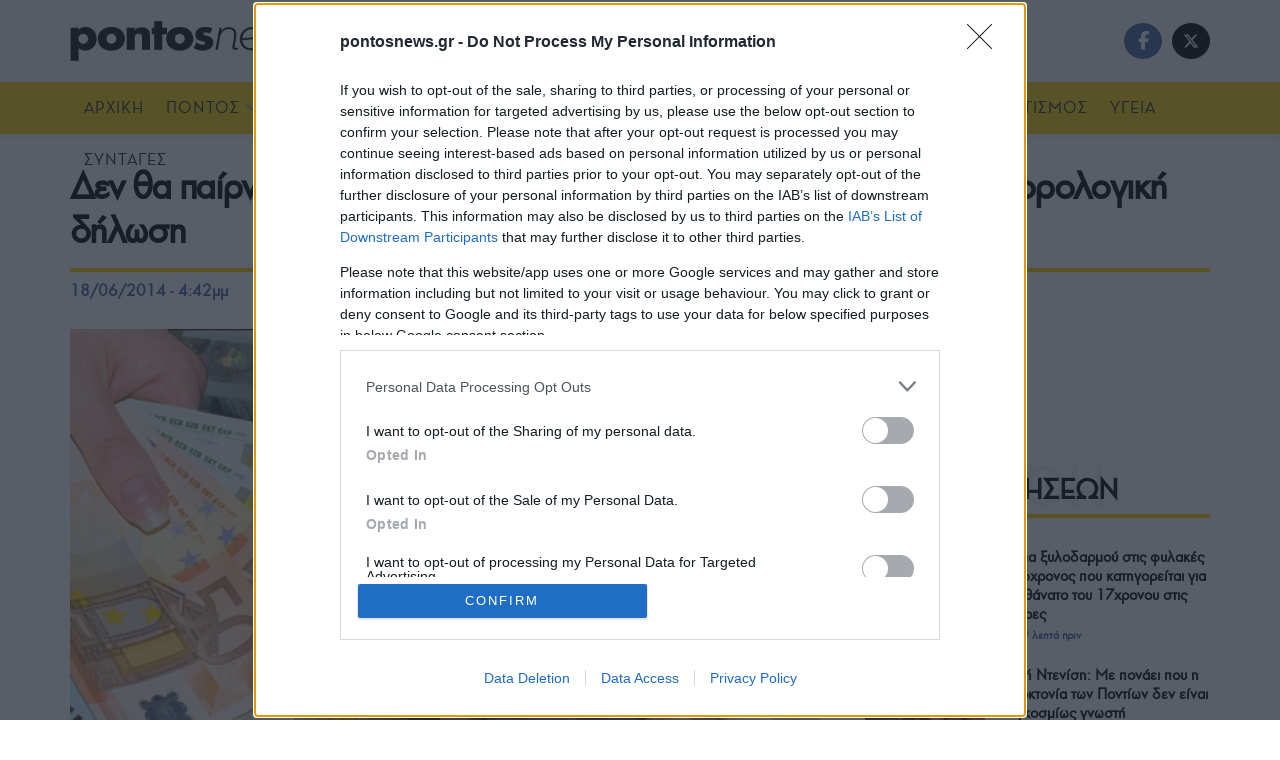

--- FILE ---
content_type: text/html; charset=utf-8
request_url: https://www.google.com/recaptcha/api2/aframe
body_size: 265
content:
<!DOCTYPE HTML><html><head><meta http-equiv="content-type" content="text/html; charset=UTF-8"></head><body><script nonce="iZHkKx-EFtsetfALv1y-dg">/** Anti-fraud and anti-abuse applications only. See google.com/recaptcha */ try{var clients={'sodar':'https://pagead2.googlesyndication.com/pagead/sodar?'};window.addEventListener("message",function(a){try{if(a.source===window.parent){var b=JSON.parse(a.data);var c=clients[b['id']];if(c){var d=document.createElement('img');d.src=c+b['params']+'&rc='+(localStorage.getItem("rc::a")?sessionStorage.getItem("rc::b"):"");window.document.body.appendChild(d);sessionStorage.setItem("rc::e",parseInt(sessionStorage.getItem("rc::e")||0)+1);localStorage.setItem("rc::h",'1769012340774');}}}catch(b){}});window.parent.postMessage("_grecaptcha_ready", "*");}catch(b){}</script></body></html>